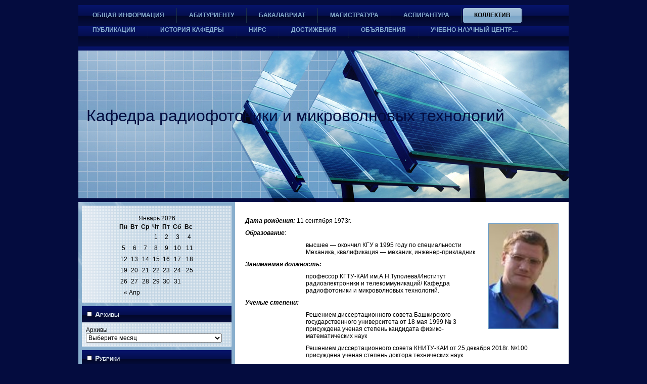

--- FILE ---
content_type: text/html; charset=UTF-8
request_url: http://mwpt.kai.ru/%D0%BA%D0%BE%D0%BB%D0%BB%D0%B5%D0%BA%D1%82%D0%B8%D0%B2/%D1%81%D0%B0%D1%85%D0%B0%D0%B1%D1%83%D1%82%D0%B4%D0%B8%D0%BD%D0%BE%D0%B2-%D0%B0%D0%B9%D1%80%D0%B0%D1%82-%D0%B6%D0%B0%D0%B2%D0%B4%D0%B0%D1%82%D0%BE%D0%B2%D0%B8%D1%87/
body_size: 54377
content:
<!DOCTYPE html PUBLIC "-//W3C//DTD XHTML 1.0 Transitional//EN" "http://www.w3.org/TR/xhtml1/DTD/xhtml1-transitional.dtd">
<html xmlns="http://www.w3.org/1999/xhtml" lang="ru-RU">
<head profile="http://gmpg.org/xfn/11">
<meta http-equiv="Content-Type" content="text/html; charset=UTF-8" />
<title>Сахабутдинов Айрат Жавдатович | Кафедра радиофотоники и микроволновых технологий</title>
<link rel="stylesheet" href="http://mwpt.kai.ru/wp-content/themes/dlya_kafedr1/style.css" type="text/css" media="screen" />
<!--[if IE 6]><link rel="stylesheet" href="http://mwpt.kai.ru/wp-content/themes/dlya_kafedr1/style.ie6.css" type="text/css" media="screen" /><![endif]-->
<!--[if IE 7]><link rel="stylesheet" href="http://mwpt.kai.ru/wp-content/themes/dlya_kafedr1/style.ie7.css" type="text/css" media="screen" /><![endif]-->
<link rel="pingback" href="http://mwpt.kai.ru/xmlrpc.php" />

	  <link rel="alternate" type="application/rss+xml" title="Кафедра радиофотоники и микроволновых технологий &raquo; Лента" href="http://mwpt.kai.ru/feed/" />
<link rel="alternate" type="application/rss+xml" title="Кафедра радиофотоники и микроволновых технологий &raquo; Лента комментариев" href="http://mwpt.kai.ru/comments/feed/" />
		<script type="text/javascript">
			window._wpemojiSettings = {"baseUrl":"https:\/\/s.w.org\/images\/core\/emoji\/72x72\/","ext":".png","source":{"concatemoji":"http:\/\/mwpt.kai.ru\/wp-includes\/js\/wp-emoji-release.min.js?ver=4.5.2"}};
			!function(a,b,c){function d(a){var c,d,e,f=b.createElement("canvas"),g=f.getContext&&f.getContext("2d"),h=String.fromCharCode;if(!g||!g.fillText)return!1;switch(g.textBaseline="top",g.font="600 32px Arial",a){case"flag":return g.fillText(h(55356,56806,55356,56826),0,0),f.toDataURL().length>3e3;case"diversity":return g.fillText(h(55356,57221),0,0),c=g.getImageData(16,16,1,1).data,d=c[0]+","+c[1]+","+c[2]+","+c[3],g.fillText(h(55356,57221,55356,57343),0,0),c=g.getImageData(16,16,1,1).data,e=c[0]+","+c[1]+","+c[2]+","+c[3],d!==e;case"simple":return g.fillText(h(55357,56835),0,0),0!==g.getImageData(16,16,1,1).data[0];case"unicode8":return g.fillText(h(55356,57135),0,0),0!==g.getImageData(16,16,1,1).data[0]}return!1}function e(a){var c=b.createElement("script");c.src=a,c.type="text/javascript",b.getElementsByTagName("head")[0].appendChild(c)}var f,g,h,i;for(i=Array("simple","flag","unicode8","diversity"),c.supports={everything:!0,everythingExceptFlag:!0},h=0;h<i.length;h++)c.supports[i[h]]=d(i[h]),c.supports.everything=c.supports.everything&&c.supports[i[h]],"flag"!==i[h]&&(c.supports.everythingExceptFlag=c.supports.everythingExceptFlag&&c.supports[i[h]]);c.supports.everythingExceptFlag=c.supports.everythingExceptFlag&&!c.supports.flag,c.DOMReady=!1,c.readyCallback=function(){c.DOMReady=!0},c.supports.everything||(g=function(){c.readyCallback()},b.addEventListener?(b.addEventListener("DOMContentLoaded",g,!1),a.addEventListener("load",g,!1)):(a.attachEvent("onload",g),b.attachEvent("onreadystatechange",function(){"complete"===b.readyState&&c.readyCallback()})),f=c.source||{},f.concatemoji?e(f.concatemoji):f.wpemoji&&f.twemoji&&(e(f.twemoji),e(f.wpemoji)))}(window,document,window._wpemojiSettings);
		</script>
		<style type="text/css">
img.wp-smiley,
img.emoji {
	display: inline !important;
	border: none !important;
	box-shadow: none !important;
	height: 1em !important;
	width: 1em !important;
	margin: 0 .07em !important;
	vertical-align: -0.1em !important;
	background: none !important;
	padding: 0 !important;
}
</style>
<link rel='stylesheet' id='flexSlider_stylesheet-css'  href='http://tms.kai.ru/wp-content/plugins/reflex-gallery/scripts/flexslider/flexslider.css?ver=4.5.2' type='text/css' media='all' />
<link rel='stylesheet' id='prettyPhoto_stylesheet-css'  href='http://tms.kai.ru/wp-content/plugins/reflex-gallery/scripts/prettyphoto/prettyPhoto.css?ver=4.5.2' type='text/css' media='all' />
<link rel='stylesheet' id='reflexGallery_stylesheet-css'  href='http://tms.kai.ru/wp-content/plugins/reflex-gallery/styles/default.css?ver=4.5.2' type='text/css' media='all' />
<link rel='stylesheet' id='wp-lightbox-2.min.css-css'  href='http://mwpt.kai.ru/wp-content/plugins/wp-lightbox-2/styles/lightbox.min.ru_RU.css?ver=1.3.4' type='text/css' media='all' />
<script type='text/javascript' src='http://mwpt.kai.ru/wp-includes/js/jquery/jquery.js?ver=1.12.3'></script>
<script type='text/javascript' src='http://mwpt.kai.ru/wp-includes/js/jquery/jquery-migrate.min.js?ver=1.4.0'></script>
<script type='text/javascript' src='http://tms.kai.ru/wp-content/plugins/reflex-gallery/scripts/flexslider/jquery.flexslider-min.js?ver=4.5.2'></script>
<script type='text/javascript' src='http://tms.kai.ru/wp-content/plugins/reflex-gallery/scripts/prettyphoto/jquery.prettyPhoto.js?ver=4.5.2'></script>
<script type='text/javascript' src='http://tms.kai.ru/wp-content/plugins/reflex-gallery/scripts/galleryManager.js?ver=4.5.2'></script>
<link rel='https://api.w.org/' href='http://mwpt.kai.ru/wp-json/' />
<link rel="EditURI" type="application/rsd+xml" title="RSD" href="http://mwpt.kai.ru/xmlrpc.php?rsd" />
<link rel="wlwmanifest" type="application/wlwmanifest+xml" href="http://mwpt.kai.ru/wp-includes/wlwmanifest.xml" /> 
<link rel="canonical" href="http://mwpt.kai.ru/%d0%ba%d0%be%d0%bb%d0%bb%d0%b5%d0%ba%d1%82%d0%b8%d0%b2/%d1%81%d0%b0%d1%85%d0%b0%d0%b1%d1%83%d1%82%d0%b4%d0%b8%d0%bd%d0%be%d0%b2-%d0%b0%d0%b9%d1%80%d0%b0%d1%82-%d0%b6%d0%b0%d0%b2%d0%b4%d0%b0%d1%82%d0%be%d0%b2%d0%b8%d1%87/" />
<link rel='shortlink' href='http://mwpt.kai.ru/?p=1924' />
<link rel="alternate" type="application/json+oembed" href="http://mwpt.kai.ru/wp-json/oembed/1.0/embed?url=http%3A%2F%2Fmwpt.kai.ru%2F%25d0%25ba%25d0%25be%25d0%25bb%25d0%25bb%25d0%25b5%25d0%25ba%25d1%2582%25d0%25b8%25d0%25b2%2F%25d1%2581%25d0%25b0%25d1%2585%25d0%25b0%25d0%25b1%25d1%2583%25d1%2582%25d0%25b4%25d0%25b8%25d0%25bd%25d0%25be%25d0%25b2-%25d0%25b0%25d0%25b9%25d1%2580%25d0%25b0%25d1%2582-%25d0%25b6%25d0%25b0%25d0%25b2%25d0%25b4%25d0%25b0%25d1%2582%25d0%25be%25d0%25b2%25d0%25b8%25d1%2587%2F" />
<link rel="alternate" type="text/xml+oembed" href="http://mwpt.kai.ru/wp-json/oembed/1.0/embed?url=http%3A%2F%2Fmwpt.kai.ru%2F%25d0%25ba%25d0%25be%25d0%25bb%25d0%25bb%25d0%25b5%25d0%25ba%25d1%2582%25d0%25b8%25d0%25b2%2F%25d1%2581%25d0%25b0%25d1%2585%25d0%25b0%25d0%25b1%25d1%2583%25d1%2582%25d0%25b4%25d0%25b8%25d0%25bd%25d0%25be%25d0%25b2-%25d0%25b0%25d0%25b9%25d1%2580%25d0%25b0%25d1%2582-%25d0%25b6%25d0%25b0%25d0%25b2%25d0%25b4%25d0%25b0%25d1%2582%25d0%25be%25d0%25b2%25d0%25b8%25d1%2587%2F&#038;format=xml" />
<style>.reflex-gallery a img {}</style><link rel="icon" href="http://mwpt.kai.ru/wp-content/blogs.dir/79/files/2014/02/Рисунок-Б.jpg" sizes="32x32" />
<link rel="icon" href="http://mwpt.kai.ru/wp-content/blogs.dir/79/files/2014/02/Рисунок-Б.jpg" sizes="192x192" />
<link rel="apple-touch-icon-precomposed" href="http://mwpt.kai.ru/wp-content/blogs.dir/79/files/2014/02/Рисунок-Б.jpg" />
<meta name="msapplication-TileImage" content="http://mwpt.kai.ru/wp-content/blogs.dir/79/files/2014/02/Рисунок-Б.jpg" />
<script type="text/javascript" src="http://mwpt.kai.ru/wp-content/themes/dlya_kafedr1/script.js"></script>
</head>
<body class="page page-id-1924 page-child parent-pageid-1581 page-template-default">
<div id="art-main">
    <div class="art-sheet">
        <div class="art-sheet-cc"></div>
        <div class="art-sheet-body">
            <div class="art-nav">
            	<div class="art-nav-l"></div>
            	<div class="art-nav-r"></div>
                <div class="art-nav-outer">
            	
<ul class="art-hmenu">
	<li><a title="Общая информация" href="http://mwpt.kai.ru/%d0%ba%d0%be%d0%bd%d1%82%d0%b0%d0%ba%d1%82%d1%8b/"><span class="l"> </span><span class="r"> </span><span class="t">Общая информация</span></a>
	</li>
	<li class="art-hmenu-li-separator"><span class="art-hmenu-separator"> </span></li>
	<li><a title="Абитуриенту" href="http://mwpt.kai.ru/%d0%b0%d0%b1%d0%b8%d1%82%d1%83%d1%80%d0%b8%d0%b5%d0%bd%d1%82%d0%b0%d0%bc/"><span class="l"> </span><span class="r"> </span><span class="t">Абитуриенту</span></a>
	</li>
	<li class="art-hmenu-li-separator"><span class="art-hmenu-separator"> </span></li>
	<li><a title="Бакалавриат" href="http://mwpt.kai.ru/%d0%b1%d0%b0%d0%ba%d0%b0%d0%bb%d0%b0%d0%b2%d1%80%d1%83/"><span class="l"> </span><span class="r"> </span><span class="t">Бакалавриат</span></a>
	</li>
	<li class="art-hmenu-li-separator"><span class="art-hmenu-separator"> </span></li>
	<li><a title="Магистратура" href="http://mwpt.kai.ru/%d0%bc%d0%b0%d0%b3%d0%b8%d1%81%d1%82%d1%80%d0%b0%d1%82%d1%83%d1%80%d0%b0/"><span class="l"> </span><span class="r"> </span><span class="t">Магистратура</span></a>
	</li>
	<li class="art-hmenu-li-separator"><span class="art-hmenu-separator"> </span></li>
	<li><a title="Аспирантура" href="http://mwpt.kai.ru/%d0%b0%d1%81%d0%bf%d0%b8%d1%80%d0%b0%d0%bd%d1%82%d0%b0%d0%bc/"><span class="l"> </span><span class="r"> </span><span class="t">Аспирантура</span></a>
	</li>
	<li class="art-hmenu-li-separator"><span class="art-hmenu-separator"> </span></li>
	<li class="active"><a title="Коллектив" href="http://mwpt.kai.ru/%d0%ba%d0%be%d0%bb%d0%bb%d0%b5%d0%ba%d1%82%d0%b8%d0%b2/" class="active"><span class="l"> </span><span class="r"> </span><span class="t">Коллектив</span></a>
	<ul class="active">
		<li><a title="Морозов Олег Геннадьевич" href="http://mwpt.kai.ru/%d0%ba%d0%be%d0%bb%d0%bb%d0%b5%d0%ba%d1%82%d0%b8%d0%b2/%d0%bc%d0%be%d1%80%d0%be%d0%b7%d0%be%d0%b2-%d0%be%d0%bb%d0%b5%d0%b3-%d0%b3%d0%b5%d0%bd%d0%bd%d0%b0%d0%b4%d1%8c%d0%b5%d0%b2%d0%b8%d1%87/">Морозов Олег&hellip;</a>
		</li>
		<li><a title="Моисеев Сергей Андреевич" href="http://mwpt.kai.ru/%d0%ba%d0%be%d0%bb%d0%bb%d0%b5%d0%ba%d1%82%d0%b8%d0%b2/%d0%bc%d0%be%d0%b8%d1%81%d0%b5%d0%b5%d0%b2-%d1%81%d0%b5%d1%80%d0%b3%d0%b5%d0%b9-%d0%b0%d0%bd%d0%b4%d1%80%d0%b5%d0%b5%d0%b2%d0%b8%d1%87/">Моисеев Сергей&hellip;</a>
		</li>
		<li><a title="Седельников Юрий Евгеньевич" href="http://mwpt.kai.ru/%d0%ba%d0%be%d0%bb%d0%bb%d0%b5%d0%ba%d1%82%d0%b8%d0%b2/%d1%81%d0%b5%d0%b4%d0%b5%d0%bb%d1%8c%d0%bd%d0%b8%d0%ba%d0%be%d0%b2-%d1%8e%d1%80%d0%b8%d0%b9-%d0%b5%d0%b2%d0%b3%d0%b5%d0%bd%d1%8c%d0%b5%d0%b2%d0%b8%d1%87/">Седельников Юрий&hellip;</a>
		</li>
		<li><a title="Веденькин Денис Андреевич" href="http://mwpt.kai.ru/%d0%ba%d0%be%d0%bb%d0%bb%d0%b5%d0%ba%d1%82%d0%b8%d0%b2/%d0%b2%d0%b5%d0%b4%d0%b5%d0%bd%d1%8c%d0%ba%d0%b8%d0%bd-%d0%b4%d0%b5%d0%bd%d0%b8%d1%81-%d0%b0%d0%bd%d0%b4%d1%80%d0%b5%d0%b5%d0%b2%d0%b8%d1%87/">Веденькин Денис&hellip;</a>
		</li>
		<li><a title="Денисенко Павел Евгеньевич" href="http://mwpt.kai.ru/%d0%ba%d0%be%d0%bb%d0%bb%d0%b5%d0%ba%d1%82%d0%b8%d0%b2/%d0%b4%d0%b5%d0%bd%d0%b8%d1%81%d0%b5%d0%bd%d0%ba%d0%be-%d0%bf%d0%b0%d0%b2%d0%b5%d0%bb-%d0%b5%d0%b2%d0%b3%d0%b5%d0%bd%d1%8c%d0%b5%d0%b2%d0%b8%d1%87/">Денисенко Павел&hellip;</a>
		</li>
		<li><a title="Дорогов Николай Васильевич" href="http://mwpt.kai.ru/%d0%ba%d0%be%d0%bb%d0%bb%d0%b5%d0%ba%d1%82%d0%b8%d0%b2/%d0%b4%d0%be%d1%80%d0%be%d0%b3%d0%be%d0%b2-%d0%bd%d0%b8%d0%ba%d0%be%d0%bb%d0%b0%d0%b9-%d0%b2%d0%b0%d1%81%d0%b8%d0%bb%d1%8c%d0%b5%d0%b2%d0%b8%d1%87/">Дорогов Николай&hellip;</a>
		</li>
		<li><a title="Насыбуллин Айдар Ревкатович" href="http://mwpt.kai.ru/%d0%ba%d0%be%d0%bb%d0%bb%d0%b5%d0%ba%d1%82%d0%b8%d0%b2/%d0%bd%d0%b0%d1%81%d1%8b%d0%b1%d1%83%d0%bb%d0%bb%d0%b8%d0%bd-%d0%b0%d0%b9%d0%b4%d0%b0%d1%80-%d1%80%d0%b5%d0%b2%d0%ba%d0%b0%d1%82%d0%be%d0%b2%d0%b8%d1%87/">Насыбуллин Айдар&hellip;</a>
		</li>
		<li><a title="Нуреев Ильнур Ильдарович" href="http://mwpt.kai.ru/%d0%ba%d0%be%d0%bb%d0%bb%d0%b5%d0%ba%d1%82%d0%b8%d0%b2/%d0%bd%d1%83%d1%80%d0%b5%d0%b5%d0%b2-%d0%b8%d0%bb%d1%8c%d0%bd%d1%83%d1%80-%d0%b8%d0%bb%d1%8c%d0%b4%d0%b0%d1%80%d0%be%d0%b2%d0%b8%d1%87/">Нуреев Ильнур&hellip;</a>
		</li>
		<li><a title="Пикулев Андрей Николаевич" href="http://mwpt.kai.ru/%d0%ba%d0%be%d0%bb%d0%bb%d0%b5%d0%ba%d1%82%d0%b8%d0%b2/%d0%bf%d0%b8%d0%ba%d1%83%d0%bb%d0%b5%d0%b2-%d0%b0%d0%bd%d0%b4%d1%80%d0%b5%d0%b9-%d0%bd%d0%b8%d0%ba%d0%be%d0%bb%d0%b0%d0%b5%d0%b2%d0%b8%d1%87/">Пикулев Андрей&hellip;</a>
		</li>
		<li><a title="Самигуллин Рустем Разяпович" href="http://mwpt.kai.ru/%d0%ba%d0%be%d0%bb%d0%bb%d0%b5%d0%ba%d1%82%d0%b8%d0%b2/%d1%81%d0%b0%d0%bc%d0%b8%d0%b3%d1%83%d0%bb%d0%bb%d0%b8%d0%bd-%d1%80%d1%83%d1%81%d1%82%d0%b5%d0%bc-%d1%80%d0%b0%d0%b7%d1%8f%d0%bf%d0%be%d0%b2%d0%b8%d1%87/">Самигуллин Рустем&hellip;</a>
		</li>
		<li><a title="Аглиуллин Артур Факилевич" href="http://mwpt.kai.ru/%d0%ba%d0%be%d0%bb%d0%bb%d0%b5%d0%ba%d1%82%d0%b8%d0%b2/%d0%b0%d0%b3%d0%bb%d0%b8%d1%83%d0%bb%d0%bb%d0%b8%d0%bd-%d0%b0%d1%80%d1%82%d1%83%d1%80-%d1%84%d0%b0%d0%ba%d0%b8%d0%bb%d0%b5%d0%b2%d0%b8%d1%87/">Аглиуллин Артур&hellip;</a>
		</li>
		<li><a title="Садчиков Валерий Викторович" href="http://mwpt.kai.ru/%d0%ba%d0%be%d0%bb%d0%bb%d0%b5%d0%ba%d1%82%d0%b8%d0%b2/%d1%81%d0%b0%d0%b4%d1%87%d0%b8%d0%ba%d0%be%d0%b2-%d0%b2%d0%b0%d0%bb%d0%b5%d1%80%d0%b8%d0%b9-%d0%b2%d0%b8%d0%ba%d1%82%d0%be%d1%80%d0%be%d0%b2%d0%b8%d1%87/">Садчиков Валерий&hellip;</a>
		</li>
		<li><a title="Самигуллин Дмитрий Владимирович" href="http://mwpt.kai.ru/%d0%ba%d0%be%d0%bb%d0%bb%d0%b5%d0%ba%d1%82%d0%b8%d0%b2/%d1%81%d0%b0%d0%bc%d0%b8%d0%b3%d1%83%d0%bb%d0%bb%d0%b8%d0%bd-%d0%b4%d0%bc%d0%b8%d1%82%d1%80%d0%b8%d0%b9-%d0%b2%d0%bb%d0%b0%d0%b4%d0%b8%d0%bc%d0%b8%d1%80%d0%be%d0%b2%d0%b8%d1%87/">Самигуллин Дмитрий&hellip;</a>
		</li>
		<li class="active"><a title="Сахабутдинов Айрат Жавдатович" href="http://mwpt.kai.ru/%d0%ba%d0%be%d0%bb%d0%bb%d0%b5%d0%ba%d1%82%d0%b8%d0%b2/%d1%81%d0%b0%d1%85%d0%b0%d0%b1%d1%83%d1%82%d0%b4%d0%b8%d0%bd%d0%be%d0%b2-%d0%b0%d0%b9%d1%80%d0%b0%d1%82-%d0%b6%d0%b0%d0%b2%d0%b4%d0%b0%d1%82%d0%be%d0%b2%d0%b8%d1%87/" class="active">Сахабутдинов Айрат&hellip;</a>
		</li>
		<li><a title="Колесников Владимир Юрьевич" href="http://mwpt.kai.ru/%d0%ba%d0%be%d0%bb%d0%bb%d0%b5%d0%ba%d1%82%d0%b8%d0%b2/%d0%ba%d0%be%d0%bb%d0%b5%d1%81%d0%bd%d0%b8%d0%ba%d0%be%d0%b2-%d0%b2%d0%bb%d0%b0%d0%b4%d0%b8%d0%bc%d0%b8%d1%80-%d1%8e%d1%80%d1%8c%d0%b5%d0%b2%d0%b8%d1%87/">Колесников Владимир&hellip;</a>
		</li>
		<li><a title="Степура Аскольд Валентинович" href="http://mwpt.kai.ru/%d0%ba%d0%be%d0%bb%d0%bb%d0%b5%d0%ba%d1%82%d0%b8%d0%b2/%d1%81%d1%82%d0%b5%d0%bf%d1%83%d1%80%d0%b0-%d0%b0%d1%81%d0%ba%d0%be%d0%bb%d1%8c%d0%b4-%d0%b2%d0%b0%d0%bb%d0%b5%d0%bd%d1%82%d0%b8%d0%bd%d0%be%d0%b2%d0%b8%d1%87/">Степура Аскольд&hellip;</a>
		</li>
		<li><a title="Денисенко Евгений Петрович" href="http://mwpt.kai.ru/%d0%ba%d0%be%d0%bb%d0%bb%d0%b5%d0%ba%d1%82%d0%b8%d0%b2/%d0%b4%d0%b5%d0%bd%d0%b8%d1%81%d0%b5%d0%bd%d0%ba%d0%be-%d0%b5%d0%b2%d0%b3%d0%b5%d0%bd%d0%b8%d0%b9-%d0%bf%d0%b5%d1%82%d1%80%d0%be%d0%b2%d0%b8%d1%87/">Денисенко Евгений&hellip;</a>
		</li>
		<li><a title="Сарварова Люция Маряковна" href="http://mwpt.kai.ru/%d0%ba%d0%be%d0%bb%d0%bb%d0%b5%d0%ba%d1%82%d0%b8%d0%b2/%d1%81%d0%b0%d1%80%d0%b2%d0%b0%d1%80%d0%be%d0%b2%d0%b0-%d0%bb%d1%8e%d1%86%d0%b8%d1%8f-%d0%bc%d0%b0%d1%80%d1%8f%d0%ba%d0%be%d0%b2%d0%bd%d0%b0/">Сарварова Люция&hellip;</a>
		</li>
		<li><a title="Хазиев Эдуард Фаритович" href="http://mwpt.kai.ru/%d0%ba%d0%be%d0%bb%d0%bb%d0%b5%d0%ba%d1%82%d0%b8%d0%b2/%d1%85%d0%b0%d0%b7%d0%b8%d0%b5%d0%b2-%d1%8d%d0%b4%d1%83%d0%b0%d1%80%d0%b4-%d1%84%d0%b0%d1%80%d0%b8%d1%82%d0%be%d0%b2%d0%b8%d1%87-2/">Хазиев Эдуард&hellip;</a>
		</li>
		<li><a title="Кузнецов Артем Анатольевич" href="http://mwpt.kai.ru/%d0%ba%d0%be%d0%bb%d0%bb%d0%b5%d0%ba%d1%82%d0%b8%d0%b2/%d0%ba%d1%83%d0%b7%d0%bd%d0%b5%d1%86%d0%be%d0%b2-%d0%b0%d1%80%d1%82%d0%b5%d0%bc-%d0%b0%d0%bd%d0%b0%d1%82%d0%be%d0%bb%d1%8c%d0%b5%d0%b2%d0%b8%d1%87/">Кузнецов Артем&hellip;</a>
		</li>
		<li><a title="Фархутдинов Рафаэль Вазирович" href="http://mwpt.kai.ru/%d0%ba%d0%be%d0%bb%d0%bb%d0%b5%d0%ba%d1%82%d0%b8%d0%b2/%d1%84%d0%b0%d1%85%d1%80%d1%83%d1%82%d0%b4%d0%b8%d0%bd%d0%be%d0%b2-%d1%80%d0%b0%d1%84%d0%b0%d0%b5%d0%bb%d1%8c-%d0%b2%d0%b0%d0%b7%d0%b8%d1%80%d0%be%d0%b2%d0%b8%d1%87/">Фархутдинов Рафаэль&hellip;</a>
		</li>
		<li><a title="Иванов Александр Алексеевич" href="http://mwpt.kai.ru/%d0%ba%d0%be%d0%bb%d0%bb%d0%b5%d0%ba%d1%82%d0%b8%d0%b2/%d0%b8%d0%b2%d0%b0%d0%bd%d0%be%d0%b2-%d0%b0%d0%bb%d0%b5%d0%ba%d1%81%d0%b0%d0%bd%d0%b4%d1%80-%d0%b0%d0%bb%d0%b5%d0%ba%d1%81%d0%b5%d0%b5%d0%b2%d0%b8%d1%87/">Иванов Александр&hellip;</a>
		</li>
		<li><a title="Артемьев Вадим  Игоревич" href="http://mwpt.kai.ru/%d0%ba%d0%be%d0%bb%d0%bb%d0%b5%d0%ba%d1%82%d0%b8%d0%b2/%d0%b0%d1%80%d1%82%d0%b5%d0%bc%d1%8c%d0%b5%d0%b2-%d0%b2%d0%b0%d0%b4%d0%b8%d0%bc-%d0%b8%d0%b3%d0%be%d1%80%d0%b5%d0%b2%d0%b8%d1%87/">Артемьев Вадим &hellip;</a>
		</li>
		<li><a title="Шаронов Дмитрий Евгеньевич" href="http://mwpt.kai.ru/%d0%ba%d0%be%d0%bb%d0%bb%d0%b5%d0%ba%d1%82%d0%b8%d0%b2/%d1%88%d0%b0%d1%80%d0%be%d0%bd%d0%be%d0%b2-%d0%b4%d0%bc%d0%b8%d1%82%d1%80%d0%b8%d0%b9-%d0%b5%d0%b2%d0%b3%d0%b5%d0%bd%d1%8c%d0%b5%d0%b2%d0%b8%d1%87/">Шаронов Дмитрий&hellip;</a>
		</li>
	</ul>
	</li>
	<li class="art-hmenu-li-separator"><span class="art-hmenu-separator"> </span></li>
	<li><a title="Публикации" href="http://mwpt.kai.ru/%d0%bf%d1%83%d0%b1%d0%bb%d0%b8%d0%ba%d0%b0%d1%86%d0%b8%d0%b8/"><span class="l"> </span><span class="r"> </span><span class="t">Публикации</span></a>
	<ul>
		<li><a title="Список публикаций 2015 г." href="http://mwpt.kai.ru/%d0%bf%d1%83%d0%b1%d0%bb%d0%b8%d0%ba%d0%b0%d1%86%d0%b8%d0%b8/%d1%81%d0%bf%d0%b8%d1%81%d0%be%d0%ba-%d0%bf%d1%83%d0%b1%d0%bb%d0%b8%d0%ba%d0%b0%d1%86%d0%b8%d0%b9-2015-%d0%b3/">Список публикаций 2015&hellip;</a>
		</li>
		<li><a title="Список публикаций 2016 г." href="http://mwpt.kai.ru/%d0%bf%d1%83%d0%b1%d0%bb%d0%b8%d0%ba%d0%b0%d1%86%d0%b8%d0%b8/%d0%bf%d1%83%d0%b1%d0%bb%d0%b8%d0%ba%d0%b0%d1%86%d0%b8%d0%b8-2016-%d0%b3/">Список публикаций 2016&hellip;</a>
		</li>
		<li><a title="Список публикаций 2017" href="http://mwpt.kai.ru/%d0%bf%d1%83%d0%b1%d0%bb%d0%b8%d0%ba%d0%b0%d1%86%d0%b8%d0%b8/%d1%81%d0%bf%d0%b8%d1%81%d0%be%d0%ba-%d0%bf%d1%83%d0%b1%d0%bb%d0%b8%d0%ba%d0%b0%d1%86%d0%b8%d0%b9-2017/">Список публикаций 2017</a>
		</li>
	</ul>
	</li>
	<li class="art-hmenu-li-separator"><span class="art-hmenu-separator"> </span></li>
	<li><a title="История кафедры" href="http://mwpt.kai.ru/%d0%b8%d1%81%d1%82%d0%be%d1%80%d0%b8%d1%8f-%d1%81%d0%be%d0%b7%d0%b4%d0%b0%d0%bd%d0%b8%d1%8f-%d0%ba%d0%b0%d1%84%d0%b5%d0%b4%d1%80%d1%8b/"><span class="l"> </span><span class="r"> </span><span class="t">История кафедры</span></a>
	</li>
	<li class="art-hmenu-li-separator"><span class="art-hmenu-separator"> </span></li>
	<li><a title="НИРС" href="http://mwpt.kai.ru/%d0%bd%d0%b8%d1%80%d1%81/"><span class="l"> </span><span class="r"> </span><span class="t">НИРС</span></a>
	</li>
	<li class="art-hmenu-li-separator"><span class="art-hmenu-separator"> </span></li>
	<li><a title="Достижения" href="http://mwpt.kai.ru/%d0%b4%d0%be%d1%81%d1%82%d0%b8%d0%b6%d0%b5%d0%bd%d0%b8%d1%8f/"><span class="l"> </span><span class="r"> </span><span class="t">Достижения</span></a>
	</li>
	<li class="art-hmenu-li-separator"><span class="art-hmenu-separator"> </span></li>
	<li><a title="ОБЪЯВЛЕНИЯ" href="http://mwpt.kai.ru/category/%d0%be%d0%b1%d1%8a%d1%8f%d0%b2%d0%bb%d0%b5%d0%bd%d0%b8%d1%8f/"><span class="l"> </span><span class="r"> </span><span class="t">ОБЪЯВЛЕНИЯ</span></a>
	</li>
	<li class="art-hmenu-li-separator"><span class="art-hmenu-separator"> </span></li>
	<li><a title="Учебно-научный центр &quot;Информационные технологии и системы связи&quot; (УНЦ &quot;АйТиКом&quot;)" href="http://vossm.kai.ru"><span class="l"> </span><span class="r"> </span><span class="t">Учебно-научный центр&hellip;</span></a>
	</li>
</ul>
                </div>
            </div>
            <div class="cleared reset-box"></div>
            <div class="art-header">
                <div class="art-header-clip">
                <div class="art-header-center">
                    <div class="art-header-jpeg"></div>
                </div>
                </div>
                <div class="art-logo">
                                <h1 class="art-logo-name"><a href="http://mwpt.kai.ru/">Кафедра радиофотоники и микроволновых технологий</a></h1>
                                                    <h2 class="art-logo-text"></h2>
                                </div>
            </div>
            <div class="cleared reset-box"></div>
<div class="art-content-layout">
    <div class="art-content-layout-row">
        <div class="art-layout-cell art-sidebar1">
         <div class="art-layout-glare">
          <div class="art-layout-glare-image"></div>
         </div>
          <div class="art-block widget widget_calendar" id="calendar-4">
    <div class="art-block-body"><div class="art-blockcontent">
    <div class="art-blockcontent-tl"></div>
    <div class="art-blockcontent-tr"></div>
    <div class="art-blockcontent-bl"></div>
    <div class="art-blockcontent-br"></div>
    <div class="art-blockcontent-tc"></div>
    <div class="art-blockcontent-bc"></div>
    <div class="art-blockcontent-cl"></div>
    <div class="art-blockcontent-cr"></div>
    <div class="art-blockcontent-cc"></div>
    <div class="art-blockcontent-body"><div id="calendar_wrap" class="calendar_wrap"><table id="wp-calendar">
	<caption>Январь 2026</caption>
	<thead>
	<tr>
		<th scope="col" title="Понедельник">Пн</th>
		<th scope="col" title="Вторник">Вт</th>
		<th scope="col" title="Среда">Ср</th>
		<th scope="col" title="Четверг">Чт</th>
		<th scope="col" title="Пятница">Пт</th>
		<th scope="col" title="Суббота">Сб</th>
		<th scope="col" title="Воскресенье">Вс</th>
	</tr>
	</thead>

	<tfoot>
	<tr>
		<td colspan="3" id="prev"><a href="http://mwpt.kai.ru/2021/04/">&laquo; Апр</a></td>
		<td class="pad">&nbsp;</td>
		<td colspan="3" id="next" class="pad">&nbsp;</td>
	</tr>
	</tfoot>

	<tbody>
	<tr>
		<td colspan="3" class="pad">&nbsp;</td><td>1</td><td>2</td><td>3</td><td>4</td>
	</tr>
	<tr>
		<td>5</td><td>6</td><td>7</td><td>8</td><td>9</td><td>10</td><td>11</td>
	</tr>
	<tr>
		<td>12</td><td>13</td><td>14</td><td>15</td><td>16</td><td>17</td><td>18</td>
	</tr>
	<tr>
		<td>19</td><td>20</td><td id="today">21</td><td>22</td><td>23</td><td>24</td><td>25</td>
	</tr>
	<tr>
		<td>26</td><td>27</td><td>28</td><td>29</td><td>30</td><td>31</td>
		<td class="pad" colspan="1">&nbsp;</td>
	</tr>
	</tbody>
	</table></div>		<div class="cleared"></div>
    </div>
</div>		<div class="cleared"></div>
    </div>
</div><div class="art-block widget widget_archive" id="archives-3">
    <div class="art-block-body"><div class="art-blockheader">
    <div class="l"></div>
    <div class="r"></div>
    <h3 class="t">Архивы</h3>
</div><div class="art-blockcontent">
    <div class="art-blockcontent-tl"></div>
    <div class="art-blockcontent-tr"></div>
    <div class="art-blockcontent-bl"></div>
    <div class="art-blockcontent-br"></div>
    <div class="art-blockcontent-tc"></div>
    <div class="art-blockcontent-bc"></div>
    <div class="art-blockcontent-cl"></div>
    <div class="art-blockcontent-cr"></div>
    <div class="art-blockcontent-cc"></div>
    <div class="art-blockcontent-body">		<label class="screen-reader-text" for="archives-dropdown-3">Архивы</label>
		<select id="archives-dropdown-3" name="archive-dropdown" onchange='document.location.href=this.options[this.selectedIndex].value;'>
			
			<option value="">Выберите месяц</option>
				<option value='http://mwpt.kai.ru/2021/04/'> Апрель 2021 </option>
	<option value='http://mwpt.kai.ru/2021/02/'> Февраль 2021 </option>
	<option value='http://mwpt.kai.ru/2021/01/'> Январь 2021 </option>
	<option value='http://mwpt.kai.ru/2020/12/'> Декабрь 2020 </option>
	<option value='http://mwpt.kai.ru/2020/11/'> Ноябрь 2020 </option>
	<option value='http://mwpt.kai.ru/2020/10/'> Октябрь 2020 </option>
	<option value='http://mwpt.kai.ru/2020/09/'> Сентябрь 2020 </option>
	<option value='http://mwpt.kai.ru/2020/07/'> Июль 2020 </option>
	<option value='http://mwpt.kai.ru/2020/06/'> Июнь 2020 </option>
	<option value='http://mwpt.kai.ru/2020/05/'> Май 2020 </option>
	<option value='http://mwpt.kai.ru/2020/04/'> Апрель 2020 </option>
	<option value='http://mwpt.kai.ru/2020/02/'> Февраль 2020 </option>
	<option value='http://mwpt.kai.ru/2020/01/'> Январь 2020 </option>
	<option value='http://mwpt.kai.ru/2019/12/'> Декабрь 2019 </option>
	<option value='http://mwpt.kai.ru/2019/11/'> Ноябрь 2019 </option>
	<option value='http://mwpt.kai.ru/2019/10/'> Октябрь 2019 </option>
	<option value='http://mwpt.kai.ru/2019/09/'> Сентябрь 2019 </option>
	<option value='http://mwpt.kai.ru/2019/08/'> Август 2019 </option>
	<option value='http://mwpt.kai.ru/2019/06/'> Июнь 2019 </option>
	<option value='http://mwpt.kai.ru/2019/04/'> Апрель 2019 </option>
	<option value='http://mwpt.kai.ru/2019/03/'> Март 2019 </option>
	<option value='http://mwpt.kai.ru/2018/12/'> Декабрь 2018 </option>
	<option value='http://mwpt.kai.ru/2018/11/'> Ноябрь 2018 </option>
	<option value='http://mwpt.kai.ru/2018/10/'> Октябрь 2018 </option>
	<option value='http://mwpt.kai.ru/2018/09/'> Сентябрь 2018 </option>
	<option value='http://mwpt.kai.ru/2018/08/'> Август 2018 </option>
	<option value='http://mwpt.kai.ru/2018/07/'> Июль 2018 </option>
	<option value='http://mwpt.kai.ru/2018/06/'> Июнь 2018 </option>
	<option value='http://mwpt.kai.ru/2018/05/'> Май 2018 </option>
	<option value='http://mwpt.kai.ru/2018/03/'> Март 2018 </option>
	<option value='http://mwpt.kai.ru/2018/01/'> Январь 2018 </option>
	<option value='http://mwpt.kai.ru/2017/12/'> Декабрь 2017 </option>
	<option value='http://mwpt.kai.ru/2017/11/'> Ноябрь 2017 </option>
	<option value='http://mwpt.kai.ru/2017/10/'> Октябрь 2017 </option>
	<option value='http://mwpt.kai.ru/2017/09/'> Сентябрь 2017 </option>
	<option value='http://mwpt.kai.ru/2017/07/'> Июль 2017 </option>
	<option value='http://mwpt.kai.ru/2017/06/'> Июнь 2017 </option>
	<option value='http://mwpt.kai.ru/2017/05/'> Май 2017 </option>
	<option value='http://mwpt.kai.ru/2017/02/'> Февраль 2017 </option>
	<option value='http://mwpt.kai.ru/2017/01/'> Январь 2017 </option>
	<option value='http://mwpt.kai.ru/2016/12/'> Декабрь 2016 </option>
	<option value='http://mwpt.kai.ru/2016/11/'> Ноябрь 2016 </option>
	<option value='http://mwpt.kai.ru/2016/05/'> Май 2016 </option>
	<option value='http://mwpt.kai.ru/2016/02/'> Февраль 2016 </option>
	<option value='http://mwpt.kai.ru/2015/12/'> Декабрь 2015 </option>
	<option value='http://mwpt.kai.ru/2015/09/'> Сентябрь 2015 </option>
	<option value='http://mwpt.kai.ru/2015/05/'> Май 2015 </option>
	<option value='http://mwpt.kai.ru/2015/04/'> Апрель 2015 </option>
	<option value='http://mwpt.kai.ru/2014/09/'> Сентябрь 2014 </option>
	<option value='http://mwpt.kai.ru/2014/08/'> Август 2014 </option>
	<option value='http://mwpt.kai.ru/2014/03/'> Март 2014 </option>
	<option value='http://mwpt.kai.ru/2014/01/'> Январь 2014 </option>
	<option value='http://mwpt.kai.ru/2013/12/'> Декабрь 2013 </option>
	<option value='http://mwpt.kai.ru/2013/11/'> Ноябрь 2013 </option>

		</select>
				<div class="cleared"></div>
    </div>
</div>		<div class="cleared"></div>
    </div>
</div><div class="art-block widget widget_categories" id="categories-4">
    <div class="art-block-body"><div class="art-blockheader">
    <div class="l"></div>
    <div class="r"></div>
    <h3 class="t">Рубрики</h3>
</div><div class="art-blockcontent">
    <div class="art-blockcontent-tl"></div>
    <div class="art-blockcontent-tr"></div>
    <div class="art-blockcontent-bl"></div>
    <div class="art-blockcontent-br"></div>
    <div class="art-blockcontent-tc"></div>
    <div class="art-blockcontent-bc"></div>
    <div class="art-blockcontent-cl"></div>
    <div class="art-blockcontent-cr"></div>
    <div class="art-blockcontent-cc"></div>
    <div class="art-blockcontent-body">		<ul>
	<li class="cat-item cat-item-9"><a href="http://mwpt.kai.ru/category/%d0%bd%d0%be%d0%b2%d0%be%d1%81%d1%82%d0%b8/" >НОВОСТИ</a> (105)
</li>
	<li class="cat-item cat-item-5773"><a href="http://mwpt.kai.ru/category/%d0%be%d0%b1%d1%8a%d1%8f%d0%b2%d0%bb%d0%b5%d0%bd%d0%b8%d1%8f/" >ОБЪЯВЛЕНИЯ</a> (7)
</li>
		</ul>
		<div class="cleared"></div>
    </div>
</div>		<div class="cleared"></div>
    </div>
</div><div class="art-block widget widget_pages" id="pages-4">
    <div class="art-block-body"><div class="art-blockheader">
    <div class="l"></div>
    <div class="r"></div>
    <h3 class="t">Страницы</h3>
</div><div class="art-blockcontent">
    <div class="art-blockcontent-tl"></div>
    <div class="art-blockcontent-tr"></div>
    <div class="art-blockcontent-bl"></div>
    <div class="art-blockcontent-br"></div>
    <div class="art-blockcontent-tc"></div>
    <div class="art-blockcontent-bc"></div>
    <div class="art-blockcontent-cl"></div>
    <div class="art-blockcontent-cr"></div>
    <div class="art-blockcontent-cc"></div>
    <div class="art-blockcontent-body">		<ul>
			<li class="page_item page-item-11"><a href="http://mwpt.kai.ru/%d0%ba%d0%be%d0%bd%d1%82%d0%b0%d0%ba%d1%82%d1%8b/">Общая информация</a></li>
<li class="page_item page-item-693"><a href="http://mwpt.kai.ru/%d0%b0%d0%b1%d0%b8%d1%82%d1%83%d1%80%d0%b8%d0%b5%d0%bd%d1%82%d0%b0%d0%bc/">Абитуриенту</a></li>
<li class="page_item page-item-1456"><a href="http://mwpt.kai.ru/%d0%b1%d0%b0%d0%ba%d0%b0%d0%bb%d0%b0%d0%b2%d1%80%d1%83/">Бакалавриат</a></li>
<li class="page_item page-item-468"><a href="http://mwpt.kai.ru/%d0%bc%d0%b0%d0%b3%d0%b8%d1%81%d1%82%d1%80%d0%b0%d1%82%d1%83%d1%80%d0%b0/">Магистратура</a></li>
<li class="page_item page-item-150"><a href="http://mwpt.kai.ru/%d0%b0%d1%81%d0%bf%d0%b8%d1%80%d0%b0%d0%bd%d1%82%d0%b0%d0%bc/">Аспирантура</a></li>
<li class="page_item page-item-1581 current_page_ancestor current_page_parent"><a href="http://mwpt.kai.ru/%d0%ba%d0%be%d0%bb%d0%bb%d0%b5%d0%ba%d1%82%d0%b8%d0%b2/">Коллектив</a></li>
<li class="page_item page-item-164"><a href="http://mwpt.kai.ru/%d0%bf%d1%83%d0%b1%d0%bb%d0%b8%d0%ba%d0%b0%d1%86%d0%b8%d0%b8/">Публикации</a></li>
<li class="page_item page-item-77"><a href="http://mwpt.kai.ru/%d0%b8%d1%81%d1%82%d0%be%d1%80%d0%b8%d1%8f-%d1%81%d0%be%d0%b7%d0%b4%d0%b0%d0%bd%d0%b8%d1%8f-%d0%ba%d0%b0%d1%84%d0%b5%d0%b4%d1%80%d1%8b/">История кафедры</a></li>
<li class="page_item page-item-579"><a href="http://mwpt.kai.ru/%d0%b4%d0%be%d1%81%d1%82%d0%b8%d0%b6%d0%b5%d0%bd%d0%b8%d1%8f/">Достижения</a></li>
<li class="page_item page-item-159"><a href="http://mwpt.kai.ru/%d0%bd%d0%b8%d1%80%d1%81/">НИРС</a></li>
		</ul>
				<div class="cleared"></div>
    </div>
</div>		<div class="cleared"></div>
    </div>
</div>          <div class="cleared"></div>
        </div>
        <div class="art-layout-cell art-content">
			


			<div class="art-post post-1924 page type-page status-publish hentry" id="post-1924">
	    <div class="art-post-body">
	            <div class="art-post-inner art-article">
	            	                <div class="art-postcontent">
	                    <!-- article-content -->
	                    <p style="text-align: left"><em><strong>Дата рождения:</strong></em> 11 сентября 1973г.<a href="http://mwpt.kai.ru/files/2015/08/Sakhaboutdinov_Airat-e1485428492146.jpg" rel="lightbox[1924]"><img class=" wp-image-2481 alignright" src="http://mwpt.kai.ru/files/2015/08/Sakhaboutdinov_Airat-e1485428492146.jpg" alt="Sakhaboutdinov_Airat" width="137" height="207" /></a></p>
<p><em><strong>Образование</strong></em>:</p>
<p style="padding-left: 120px">высшее &#8212; окончил КГУ в 1995 году по специальности Механика, квалификация &#8212; механик, инженер-прикладник</p>
<p><em><strong>Занимаемая должность:</strong> </em></p>
<p style="padding-left: 120px">профессор КГТУ-КАИ им.А.Н.Туполева/Институт радиоэлектроники и телекоммуникаций/ Кафедра радиофотоники и микроволновых технологий.</p>
<p><strong><em>Ученые степени:</em></strong></p>
<p style="padding-left: 120px">Решением диссертационного совета Башкирского государственного университета от 18 мая 1999 № 3 присуждена ученая степень кандидата физико-математических наук</p>
<p style="padding-left: 120px">Решением диссертационного совета КНИТУ-КАИ от 25 декабря 2018г. №100 присуждена ученая степень доктора технических наук</p>
<p><em><strong>Дополнительные сведения:</strong></em></p>
<p><em><strong>Знание языков: </strong></em>английский, чтение и перевод со словарем<em><strong><br />
</strong></em></p>
<p><em><strong>Преподаваемые дисциплины:</strong></em></p>
<ol>
<li><span style="color: #333333">Компьютерные технологии моделирования волоконно-оптических сенсорных устройств и систем</span></li>
<li><span style="color: #333333">Компьютерные технологии моделирования электродинамических и фотонных процессов в живых системах</span></li>
<li><span style="color: #333333">Компьютерные технологии моделирования микроволновых процессов и устройств</span></li>
</ol>
<p><span style="color: #333333"><em><strong> </strong></em></span></p>
<p><em><strong>Область научных интересов:</strong></em></p>
<p style="padding-left: 90px">Волоконно-оптические сенсорные измерительные системы на основе распределенных и брэгговских структур</p>
<p><em><strong> </strong></em></p>
<p><em><strong>Повышение квалификации:</strong></em></p>
<p style="padding-left: 90px">Диплом о профессиональной переподготовке по программе &#171;Современные технологии перспективных радиоэлектронных, оптоэлектронных и инфокоммуникационных устройств и систем&#187;. Регистрационный номер №764, ИППК КНИТУ-КАИ, декабрь 2017г.</p>
<p style="padding-left: 90px">Удостоверение о повышении квалификации № 180000691732 от 10.06.2017, «Перспективы развития электроники, радиотехники и систем связи», 72 часа, ФГБОУ КНИТУ-КАИ.</p>
<p><em><strong>Мероприятия</strong></em></p>
<p style="padding-left: 90px"><span style="color: #000000">Участие в конференциях:</span></p>
<ol>
<ol>
<li><span style="color: #000000">МНТК молодых ученых, аспирантов и студентов &#171;ПРЭФЖС-2018&#187; Казань, 19-21 апреля 2018г.</span></li>
<li><span style="color: #000000">XIX Международная научно-техническая конференции &#171;Проблемы техники и технологий  телекоммуникаций&#187;, 16-18 мая 2018 г. Уральск</span></li>
<li><span style="color: #000000">II Всероссийская конференция &#171;Оптическая рефлектометрия-2018&#187;, 29-31 мая 2018, г.Пермь</span></li>
<li><span style="color: #000000">XI Всероссийский научно-технической конференции &#171;Информационные технологии в электротехнике и электроэнергетике&#187;, ИТЭЭ-2018, г.Чебоксары</span></li>
<li><span style="color: #000000">МНТК &#171;Система синхронизации, формирования и обработки сигналов в инфокоммуникациях&#187; СИНХРОИНФО-2018 , Беларусь, г.Минск, 4-5 июля 2018</span></li>
<li><span style="color: #000000">XVI Международная научно-техническая конференция «Физика и технические приложения волновых процессов», г.Миасс, 10-14 сентября 2018 года</span></li>
<li><span style="color: #000000">28-я Международная конференция &#171;СВЧ-техника и телекоммуникационные технологии&#187;, 9-15 сентября 2018г., Севастополь, Крым</span></li>
<li><span style="color: #000000">МНК &#171;Нигматуллинские чтения &#8212; 2018&#187;, Казань, 9-12 октября 2018</span></li>
<li><span style="color: #000000">XX МНТК &#171;Проблемы техники и технологии телекоммуникаций&#187; ; XVI МНТК &#171;Оптические технологии в телекоммуникациях&#187;, 20-22 ноября 2018г. Уфа</span></li>
<li><span style="color: #000000">Научно-практическая конференция  &#171;Ядерные технологии: от исследований к внедрению&#187;, Нижний Новгород, НГТУ, 21 ноября 2018</span></li>
<li><span style="color: #000000">20-я Всероссийская молодежная научная школа-семинар, г.Ульяновск, 5-7 декабря 2017г.</span></li>
<li><span style="color: #000000">8-й Российский семинар по волоконным лазерам, Академгородок, Новосибирск, 3-7 сентября 2018 г.</span></li>
<li><span style="color: #000000">Физика и технические приложения волновых процессов. XIII Международная научно-техническая конференция, КНИТУ-КАИ, Казань, 21-25 сентября 2015 г.;</span></li>
<li><span style="color: #000000">Проблемы и перспективы развития авиации, наземного транспорта и энергетики «АНТЭ-2015»: Международная научно-техническая конференция КНИТУ-КАИ, Казань, 19-21 октября 2015 г.</span></li>
<li><span style="color: #000000">Четвертая Всероссийская конференция по волоконной оптике НЦВО РАН, Пермь, 7-9 октября 2015 г.;</span></li>
<li><span style="color: #000000">XVI Международная научно-техническая конференция «Проблемы техники и технологии телекоммуникаций» и XII Международная научно-техническая конференция «Оптические технологии в телекоммуникациях», УГАТУ УФА, 16-18 ноября 2015 г.</span></li>
</ol>
</ol>
<p><span style="color: #000000"><em><strong>Основные публикации</strong> </em></span></p>
<ol>
<li><span style="color: #000000">FBG based brash length sensors for onboard measurement systems// A.A. Kuznetsov et al./ System of Signals Generating and Processing in the Field of on Board Communications, 2018. &#8212; 1-4 p. https://ieeexplore.ieee.org/document/8350609 . DOI: 10.1109/SOSG.2018.8350609 (Scop)</span></li>
<li><span style="color: #000000">Multiple frequencies analysis in FBG based instantaneous frequency measurements // A.J. Sakhabutdinov et al. /System of Signals Generating and Processing in the Field of on Board Communications, 2018. &#8212; 1-5 p. https://ieeexplore.ieee.org/document/8350635 . DOI: 10.1109/SOSG.2018.8350635 (Scop)</span></li>
<li><span style="color: #000000">Two-frequency radiation forming on chirped FBG for tuning terahertz carriers generation // System of Signals Generating and Processing in the Field of on Board Communications, 2018 / O.G. Morozov et al. &#8212; 1-4 p. https://ieeexplore.ieee.org/document/8358350643  DOI: 10.1109/SOSG.2018.8350643(Scop)</span></li>
<li><span style="color: #000000">Multiple frequencies analysis in tasks of FBG based instantaneous frequency measurements // A.J. Sakhabutdinov et al / Proc. SPIE 10774, Optical Technologies in Telecommunications 2017, 107740Y (6 June 2018);  XV International Scientific and Technical Conference on Optical Technologies in Telecommunications, 2017, Kazan.- Vol. 10774 107740Y-1-8. DOI: 10.1117/12.2318741       (Scop, WoS)</span></li>
<li><span style="color: #000000">Fiber Bragg grating length as sensing parameter: new way for fibre optic wear sensors // A.A.Kuznetsov et al / Proc. SPIE 10774, Optical Technologies in Telecommunications 2017, 107741G (6 June 2018); XV International Scientific and Technical Conference on Optical Technologies in Telecommunications, 2017, Kazan.- Vol. 10774 107740G-1-9. DOI:10.1117/12.2318837              (Scop, WoS)</span></li>
<li><span style="color: #000000"> Two-frequency radiation forming for sub-terahertz carriers generation in optical range // A. J. Sakhabutdinov et al / Proc. SPIE 10774, Optical Technologies in Telecommunications 2017, 1077414 (6 June 2018);  XV International Scientific and Technical Conference on Optical Technologies in Telecommunications, 2017, Kazan.- Vol. 10774 1077414-1-8. DOI: 10.1117/12.2322357       (Scop, WoS)</span></li>
<li><span style="color: #000000"> Spectrographs with high angular dispersion: design and optimization apporoach // Nureev I.I. et al/ Optical Engineering. &#8212; Vol. 57(12), Статья 125104 (2018), С.1-10 DOI:10.1117/1.OE.57.12.125104 (Scop)</span></li>
<li><span style="color: #333333"><span style="color: #000000">«SMART PHOTONIC CARBON BRUSH», Morozov O.G., Kuznetsov A.A., Morozov G.A., Nureev I.I., Sakhabutdinov A.Z., Faskhutdinov L.M., Artemev V.I. В сборнике: Proceedings of SPIE &#8212; The International Society for Optical</span> Engineering 14. Сер. &#171;Optical Technologies for Telecommunications 2015&#187; 2016. С. 98070M.</span></li>
<li><span style="color: #333333">«ВОЛОКОННО-ОПТИЧЕСКИЕ ДАТЧИКИ ИЗНОСА И ТЕМПЕРАТУРЫ ЩЕТОК ЭЛЕКТРОДВИГАТЕЛЯ», Морозов О.Г., Нуреев И.И., Сахабутдинов А.Ж., Кузнецов А.А., Артемьев В.И., Машиностроение: сетевой электронный научный журнал. 2016. Т. 4. № 2. С. 18-24. </span></li>
<li><span style="color: #333333">«ПРОЦЕДУРА РЕШЕНИЯ ЗАДАЧ КАЛИБРОВКИ СОВМЕЩЕННЫХ ДАТЧИКОВ ДАВЛЕНИЯ И ТЕМПЕРАТУРЫ», Сахабутдинов А.Ж., Салахов Д.Ф., Нуреев И.И., Морозов О.Г., Нелинейный мир. 2015. Т. 13. № 8. С. 32-38.</span></li>
<li><span style="color: #333333">«УТОЧНЕНИЕ ПОЛОЖЕНИЯ ЦЕНТРАЛЬНОЙ ДЛИНЫ ВОЛНЫ ВРБ В УСЛОВИЯХ ПЛОХОГО СООТНОШЕНИЯ СИГНАЛ/ШУМ», Сахабутдинов А.Ж., Нуреев И.И., Морозов О.Г., Физика волновых процессов и радиотехнические системы. 2015. Т. 18. № 3-2. С. 98-102.</span></li>
<li><span style="color: #333333">«ВОЛОКОННО-ОПТИЧЕСКИЕ ДАТЧИКИ ИЗНОСА И ТЕМПЕРАТУРЫ ТРУЩИХСЯ ПОВЕРХНОСТЕЙ», Морозов О.Г., Нуреев И.И., Сахабутдинов А.Ж., Кузнецов А.А., Фасхутдинов Л.М., Фотон-экспресс. 2015. № 6 (126). С. 210-211.</span></li>
<li><span style="color: #333333">«CALIBRATION OF COMBINED PRESSURE AND TEMPERATURE SENSORS», Sahabutdinov A.Z., Kuznetsov A.Z., Nureev I.I., Morozov O.G., Faskhutdinov L.M., Petrov A.V., Kuchev S.M., International Journal of Applied Engineering Research. 2015. Т. 10. № 24. С. 44948-44957.</span></li>
<li><span style="color: #333333">«ОЦЕНКА ПАРАМЕТРОВ ВИБРОАКУСТИЧЕСКИХ КОЛЕБАНИЙ С ИСПОЛЬЗОВАНИЕМ ДАТЧИКА НА РЕШЕТКЕ БРЭГГА», Нуреев И.И., Сахабутдинов А.Ж., В сборнике: Проблемы техники и технологий телекоммуникаций ПТиТТ-2014; Оптические технологии в телекоммуникациях ОТТ-2014 Материалы Международных научно-технических конференций. 2014. С. 114-115</span></li>
<li><span style="color: #333333">«МАТЕМАТИЧЕСКАЯ МОДЕЛЬ МОДУЛЯЦИОННОГО ОПТИКО-АБСОРБЦИОННОГО АНАЛИЗАТОРА ВЫХЛОПНЫХ ГАЗОВ», Кузнецов А.А., Морозов О.Г., Нуреев И.И., Сахабутдинов А.Ж., Фасхутдинов Л.М., Кучев С.М., Петров А.В., В сборнике: Поиск эффективных решений в процессе создания и реализации научных разработок в российской авиационной и ракетно-космической промышленности Международная научно-практическая конференци. 2014. С. 204-208.</span></li>
<li><span style="color: #333333">«МАТЕМАТИЧЕСКАЯ МОДЕЛЬ МОДУЛЯЦИОННОГО ОПТИКО-АБСОРБЦИОННОГО ГАЗОАНАЛИЗАТОРА ВЫХЛОПНЫХ ГАЗОВ», Кузнецов А.А., Морозов О.Г., Нуреев И.И., Сахабутдинов А.Ж., Фасхутдинов Л.М., Кучев С.М., Петров А.В., В сборнике: Проблемы техники и технологий телекоммуникаций ПТиТТ-2014; Оптические технологии в телекоммуникациях ОТТ-2014 Материалы Международных научно-технических конференций. 2014. С. 359-360.</span></li>
<li><span style="color: #333333">«SOFTWARE DEFINED DOWN-HOLE TELEMETRIC SYSTEMS: TRAINING COURSE», Morozov O.G., Nureev I.I., Sakhabutdinov A.Zh., Feofilaktov S.V., Danilaev D.P., Denisenko P.E., Dautova R.V., В сборнике: Proceedings of SPIE &#8212; The International Society for Optical Engineering 14. 2014. С. 953311.</span></li>
<li><span style="color: #333333">«МОДУЛЯЦИОННЫЙ ОПТИКО-АБСОРБЦИОННЫЙ ГАЗОАНАЛИЗАТОР ВЫХЛОПНЫХ ГАЗОВ. ПРИНЦИП РАБОТЫ И МАТЕМАТИЧЕСКАЯ МОДЕЛЬ», Кузнецов А.А., Морозов О.Г., Нуреев И.И., Сахабутдинов А.Ж., Фасхутдинов Л.М., Садчиков В.В., Кучев С.М., Петров А.В., Вестник Казанского государственного технического университета им. А.Н. Туполева. 2014. № 4. С. 45-49.</span></li>
<li><span style="color: #333333">«КОМПЛЕКСНЫЙ ПОДХОД К РЕШЕНИЮ ЗАДАЧ СЕТЕВОГО МОНИТОРИНГА БОРТОВЫХ СИСТЕМ И УСТРОЙСТВ ЭЛЕКТРОСНАБЖЕНИЯ ТРАНСПОРТНЫХ СРЕДСТВ НА ОСНОВЕ ВОЛОКОННО-ОПТИЧЕСКИХ ТЕХНОЛОГИЙ», Сарварова Л.М., Колесников В.Ю., Куликов В.А., Сахабутдинов А.Ж., Нуреев И.И., Современные проблемы науки и образования. 2014. № 6. С. 246.</span></li>
<li><span style="color: #333333">«ОЦЕНКА ВОЗМОЖНОСТЕЙ ПРИМЕНЕНИЯ ВОЛОКОННЫХ РЕШЕТОК БРЭГГА С ГАУССОВЫМ ПРОФИЛЕМ ОТРАЖЕНИЯ В КАЧЕСТВЕ ДАТЧИКА ТЕМПЕРАТУРЫ», Касимова Д.И., Кузнецов А.А., Крыницкий П.П., Морозов О.Г., Нуреев И.И., Сахабутдинов А.Ж., Кучев С.М., Петров А.В., Вестник Поволжского государственного технологического университета. Серия: Радиотехнические и инфокоммуникационные системы. 2013. № 2 (18). С. 73-81.</span></li>
<li><span style="color: #333333">«ПроCall-центр. Мой звонок очень важен для вас? (руководство по телефонизации бизнеса)», А.Ж. Сахабутдинов, Казань, 2012</span></li>
</ol>
	                    <!-- /article-content -->
	                </div>
	                <div class="cleared"></div>
	                	            </div>
			<div class="cleared"></div>
	    </div>
	</div>
	
	
			


          <div class="cleared"></div>
        </div>
    </div>
</div>
<div class="cleared"></div>
    <div class="art-footer">
                <div class="art-footer-t"></div>
                <div class="art-footer-body">
                


                    <a href="http://mwpt.kai.ru/feed/" class='art-rss-tag-icon' title="Кафедра радиофотоники и микроволновых технологий RSS Feed"></a>
                            <div class="art-footer-text">
                                                            </div>
                    <div class="cleared"></div>
                </div>
            </div>
    		<div class="cleared"></div>
        </div>
    </div>
    <div class="cleared"></div>
    <p class="art-page-footer">
<a href="http://wp-templates.ru/">Шаблоны WordPress</a>
</p>
</div>
    <div id="wp-footer">
	        <script type='text/javascript' src='http://mwpt.kai.ru/wp-includes/js/comment-reply.min.js?ver=4.5.2'></script>
<script type='text/javascript'>
/* <![CDATA[ */
var JQLBSettings = {"fitToScreen":"0","resizeSpeed":"400","displayDownloadLink":"0","navbarOnTop":"0","loopImages":"","resizeCenter":"","marginSize":"","linkTarget":"","help":"","prevLinkTitle":"previous image","nextLinkTitle":"next image","prevLinkText":"\u00ab Previous","nextLinkText":"Next \u00bb","closeTitle":"close image gallery","image":"Image ","of":" of ","download":"Download","jqlb_overlay_opacity":"80","jqlb_overlay_color":"#000000","jqlb_overlay_close":"1","jqlb_border_width":"10","jqlb_border_color":"#ffffff","jqlb_border_radius":"0","jqlb_image_info_background_transparency":"100","jqlb_image_info_bg_color":"#ffffff","jqlb_image_info_text_color":"#000000","jqlb_image_info_text_fontsize":"10","jqlb_show_text_for_image":"1","jqlb_next_image_title":"next image","jqlb_previous_image_title":"previous image","jqlb_next_button_image":"http:\/\/mwpt.kai.ru\/wp-content\/plugins\/wp-lightbox-2\/styles\/images\/ru_RU\/next.gif","jqlb_previous_button_image":"http:\/\/mwpt.kai.ru\/wp-content\/plugins\/wp-lightbox-2\/styles\/images\/ru_RU\/prev.gif","jqlb_maximum_width":"","jqlb_maximum_height":"","jqlb_show_close_button":"1","jqlb_close_image_title":"close image gallery","jqlb_close_image_max_heght":"22","jqlb_image_for_close_lightbox":"http:\/\/mwpt.kai.ru\/wp-content\/plugins\/wp-lightbox-2\/styles\/images\/ru_RU\/closelabel.gif","jqlb_keyboard_navigation":"1","jqlb_popup_size_fix":"0"};
/* ]]> */
</script>
<script type='text/javascript' src='http://mwpt.kai.ru/wp-content/plugins/wp-lightbox-2/wp-lightbox-2.min.js?ver=1.3.4.1'></script>
<script type='text/javascript' src='http://mwpt.kai.ru/wp-includes/js/wp-embed.min.js?ver=4.5.2'></script>
	        <!-- 74 queries. 0,456 seconds. -->
    </div>
</body>
</html>

